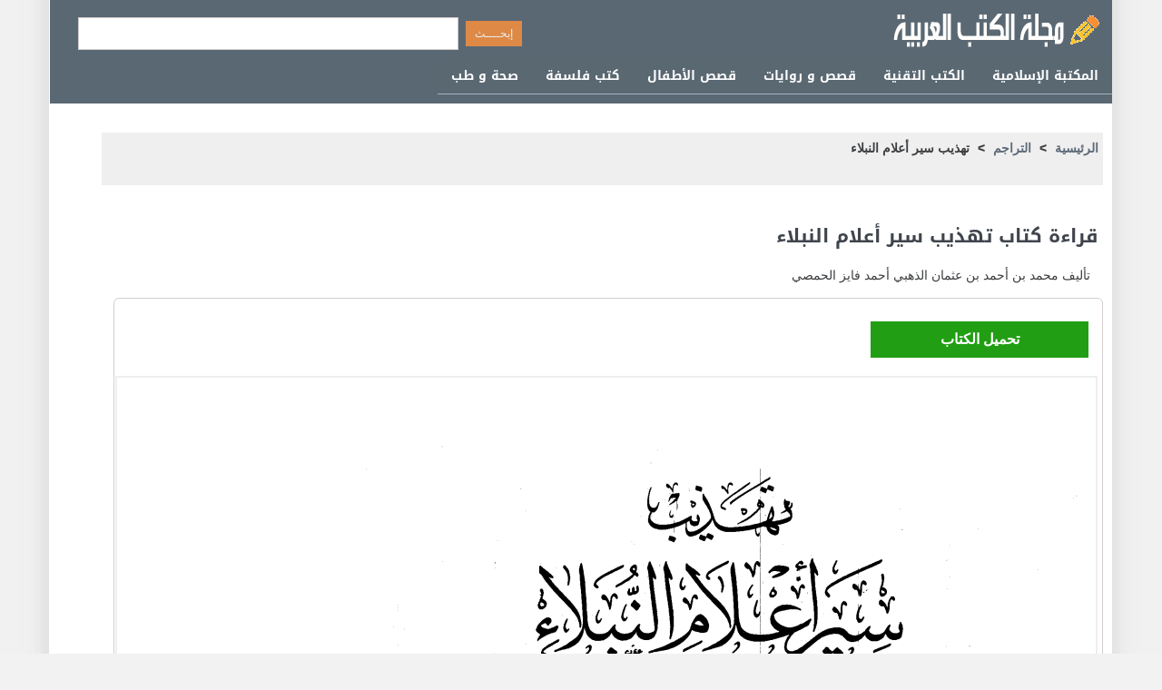

--- FILE ---
content_type: text/html; Charset=utf-8
request_url: https://www.alarabimag.com/read/29465-%D8%AA%D9%87%D8%B0%D9%8A%D8%A8-%D8%B3%D9%8A%D8%B1-%D8%A3%D8%B9%D9%84%D8%A7%D9%85-%D8%A7%D9%84%D9%86%D8%A8%D9%84%D8%A7%D8%A1.html
body_size: 9852
content:

<!DOCTYPE html>
<html lang="ar" dir="rtl"><head>
<meta content="text/html; charset=utf-8" http-equiv="Content-Type" />
<meta name="viewport" content="width=device-width, initial-scale=1.0">
<title>قراءة كتاب  تهذيب سير أعلام النبلاء - محمد بن أحمد بن عثمان الذهبي أحمد فايز الحمصي</title>
<meta content="تحميل وقراءة كتاب تهذيب سير أعلام النبلاء للكاتب محمد بن أحمد بن عثمان الذهبي أحمد فايز الحمصي الكتاب من قسم التراجم - كتب pdf" name="description" />
<meta content="تهذيب ,أعلام ,النبلاء ," name="keywords" />
<meta property="og:title" content=" قراءة كتاب  تهذيب سير أعلام النبلاء - محمد بن أحمد بن عثمان الذهبي أحمد فايز الحمصي" />
<meta property="og:site_name" content="مجلة الكتب العربية -    كتب و روايات" />
<meta property="og:image" content="https://www.alarabimag.com/images/thumbs/29465.jpg" />
  <meta property="og:url" content="https://www.alarabimag.com/books/29465-%D8%AA%D9%87%D8%B0%D9%8A%D8%A8-%D8%B3%D9%8A%D8%B1-%D8%A3%D8%B9%D9%84%D8%A7%D9%85-%D8%A7%D9%84%D9%86%D8%A8%D9%84%D8%A7%D8%A1.html" />
  <meta property="og:description" content="تحميل وقراءة كتاب تهذيب سير أعلام النبلاء للكاتب محمد بن أحمد بن عثمان الذهبي أحمد فايز الحمصي الكتاب من قسم التراجم - كتب pdf" />

<meta property="og:type" content="article" />
<meta property="og:locale" content="ar_AR" />

<link href="https://www.alarabimag.com/books/29465-%D8%AA%D9%87%D8%B0%D9%8A%D8%A8-%D8%B3%D9%8A%D8%B1-%D8%A3%D8%B9%D9%84%D8%A7%D9%85-%D8%A7%D9%84%D9%86%D8%A8%D9%84%D8%A7%D8%A1.html" rel="canonical" />
 


 <!--[if lt IE 9]>
    <script src="/js/html5-oldIE.js"></script>
<![endif]-->
    


<style> 
@font-face{font-family:'Droid Arabic Kufi';font-style:normal;font-weight:700;src:url(//fonts.gstatic.com/ea/droidarabickufi/v6/DroidKufi-Bold.eot?);src:url(//fonts.gstatic.com/ea/droidarabickufi/v6/DroidKufi-Bold.eot?#iefix) format('embedded-opentype'),url(//fonts.gstatic.com/ea/droidarabickufi/v6/DroidKufi-Bold.woff2) format('woff2'),url(//fonts.gstatic.com/ea/droidarabickufi/v6/DroidKufi-Bold.woff) format('woff'),url(//fonts.gstatic.com/ea/droidarabickufi/v6/DroidKufi-Bold.ttf) format('truetype')}body{font-size:14px;line-height:22px;font-family:sans-serif,Tahoma,Arial,Helvetica;background:#f2f2f2 url(/images/body.gif) top center repeat-y;margin:0 auto;color:#3d3f41}div{display:block;overflow:hidden;min-height:18px}.authorbooks{width:100%}.downtools{min-height:95px;line-height:22px;width:70%}.authorbooks ul{padding:5px;font-size:16px;display:block;overflow:hidden;margin:0 0 15px 0;list-style-type:none}.authorbooks li{height:auto;margin:0 10px 5px 0;color:#3c3636}.authorbooks li:before{margin-left:8px;content:"."}.authorbooks li a{height:30px;line-height:30px;font-size:18px;color:#333}.authorbooks li div{font-size:12px;margin-right:10px;border-bottom:1px dotted #d0cece;line-height:30px}.authorbooks .firstr{font-size:16px;color:#2a884b;font-weight:600}.authorbooks .secstr{font-size:14px;font-weight:600;font-weight:600}.authorbooks .rating{direction:ltr;color:#4a4545;text-align:left}.authorbooks .totalr{margin-right:20px;color:#7d7575}.logo,.facebook,.google,.twitter,.bullet,.icon,.dot:before{background:url(/images/icons.png) no-repeat}.icon,.back-to-top{display:inline-block}.icon.download{background-position:-110px -51px;width:28px;height:30px}.icon.google{background-position:-55px -51px;width:20px;height:20px}.icon.facebook{background-position:-55px -72px;width:20px;height:20px}.icon.back-to-top{background-position:0 -51px;width:50px;height:50px}.slide{width:600px;height:340px;float:right;border:1px #cecece solid;position:relative}.share-box{padding-top:5px;padding-bottom:5px;float:none;overflow:hidden;text-align:center;position:absolute;top:10px;left:10px;margin:0!important}.similist{width:100%;padding:10px;box-sizing:border-box}.share-buttons a{padding:13px;margin-left:3px;margin-bottom:3px;float:left;text-decoration:none !important;width:22px;height:18px;color:#fff}.share-buttons a:Hover{opacity:.8}.share-facebook{background:#2d5f9a}.share-google{background:#d73d32}.webshow{width:166px;height:340px;float:left;border:1px #cecece solid;position:relative}.wbox{position:relative;list-style:none;overflow:hidden;width:100%;padding:0;margin:0}.contact div{padding:5px}.contact span{padding:5px}.wbox li{height:60px;overflow:hidden;border-bottom:1px #cecece solid;padding:1px}.wbox div{height:60px;overflow:hidden;padding-top:6px;font-family:Tahoma;font-size:11px;line-height:15px;text-align:justify}.wbox img{padding-left:5px}.subinfo{position:absolute;bottom:5px;left:25px;font-size:12px}.rslides{position:relative;list-style:none;overflow:hidden;width:100%;padding:0;margin:0}.slidelink{color:#fff !important;margin-right:10px}.rslides div{position:absolute;top:230px;left:0;overflow:hidden;width:100%;padding:10px 0 10px 0;border:1px #fff solid;z-index:1;color:#fff;background-attachment:scroll;background-clip:border-box;background-color:rgba(0,0,0,.7);background-image:none;background-origin:padding-box;background-position:0 0;background-repeat:repeat;background-size:auto auto;bottom:5px;width:100%}.b1{display:block;text-align:right;height:28px;line-height:24px;padding-top:3px;font-size:15px;overflow:hidden;direction:rtl;margin-right:10px}.b1 a{color:#456377}.b1 a:before{content:"•"}.paginat{display:block;height:80px;line-height:21px;clear:both;padding-top:3px;font-family:Tahoma,Helvetica,sans-serif;font-size:12px;font-weight:normal;overflow:hidden;width:100%}.paginat a{padding:5px;padding-top:5px;padding-bottom:5px;border:1px solid #ebebeb;margin-right:10px;text-decoration:none;background-color:#f5f5f5;color:#173b53;width:22px;font-weight:normal;margin-top:2px}.paginat a:hover{background-color:#def;border:1px solid #bdf;color:#0072bc}.paginat .activelnk{padding:5px;border:1px solid #d0d6dc;margin-right:10px;text-decoration:none;background-color:#e1e6ea;color:#363a3d;clear:both;overflow:hidden;margin-bottom:9px;height:25px}.paginat div{padding-top:5px;padding-bottom:0;margin-left:10px;clear:both;overflow:hidden;margin-bottom:5px}.paginat .disabled_pagination{padding:7px;padding-top:2px;padding-bottom:2px;border:1px solid #ebebeb;margin-left:10px;text-decoration:none;background-color:#f5f5f5;color:#d7d7d7;cursor:default}.cats ul{padding:5px;background-color:#efefef;font-size:14px;font-weight:bold;display:block;overflow:hidden;margin:0 0 15px 0;list-style-type:none;height:48px;line-height:24px}.cats li{display:inline;margin-left:5px}.rslides li{-webkit-backface-visibility:hidden;position:absolute;display:none;width:100%;left:0;top:0;height:314px;max-height:314px}.rslides li:first-child{position:relative;display:block;float:left}.rslides img{display:block;height:auto;float:none;width:100%;border:0}.centered-btns_nav{z-index:3;position:absolute;-webkit-tap-highlight-color:rgba(0,0,0,0);top:50%;left:0;opacity:.7;text-indent:-9999px;overflow:hidden;text-decoration:none;height:61px;width:38px;background:transparent url("/images/themes.gif") no-repeat left top;margin-top:-45px}.centered-btns_nav:active{opacity:1}.centered-btns_nav.next{left:auto;background-position:right top;right:0}.transparent-btns_nav{z-index:3;position:absolute;-webkit-tap-highlight-color:rgba(0,0,0,0);top:0;left:0;display:block;background:#fff;opacity:0;filter:alpha(opacity=1);width:48%;text-indent:-9999px;overflow:hidden;height:91%}.transparent-btns_nav.next{left:auto;right:0}.large-btns_nav{z-index:3;position:absolute;-webkit-tap-highlight-color:rgba(0,0,0,0);opacity:.6;text-indent:-9999px;overflow:hidden;top:0;bottom:0;left:0;background:#000 url("/images/themes.gif") no-repeat left 50%;width:38px}.large-btns_nav:active{opacity:1}.large-btns_nav.next{left:auto;background-position:right 50%;right:0}.centered-btns_nav:focus,.transparent-btns_nav:focus,.large-btns_nav:focus{outline:none}.centered-btns_tabs,.transparent-btns_tabs,.large-btns_tabs{margin-top:10px;text-align:center}.centered-btns_tabs li,.transparent-btns_tabs li,.large-btns_tabs li{display:inline;float:none;_float:left;*float:left;margin-right:5px}.centered-btns_tabs a,.transparent-btns_tabs a,.large-btns_tabs a{text-indent:-9999px;overflow:hidden;-webkit-border-radius:15px;-moz-border-radius:15px;border-radius:15px;background:#ccc;background:rgba(0,0,0,.2);display:inline-block;_display:block;*display:block;-webkit-box-shadow:inset 0 0 2px 0 rgba(0,0,0,.3);-moz-box-shadow:inset 0 0 2px 0 rgba(0,0,0,.3);box-shadow:inset 0 0 2px 0 rgba(0,0,0,.3);width:9px;height:9px}.centered-btns_here a,.transparent-btns_here a,.large-btns_here a{background:#222;background:rgba(0,0,0,.8)}.listcolumn{width:40%;height:190px;overflow:hidden;margin-bottom:5px;padding:10px;box-sizing:border-box;border:1px solid #eee;border-radius:10px;margin:10px}.listcolumn{float:right}.listcolumn h3{margin:2px 0;font-size:16px}.listcolumn a{display:block;overflow:hidden;padding-right:3px;font-weight:bold;text-align:right;word-wrap:break-word;margin-top:5px}.listcolumn img,.shelf img{width:80px;height:124px;display:block;margin-left:7px;border-radius:5px 5px 0 0;background-color:#49cbd2}.listcolumn span{display:block;overflow:hidden;word-wrap:break-word;text-align:right}#top{margin:20px auto 0 auto;width:1170px;position:relative;margin:0 auto;background-color:#5a6873}#Header{margin:0 auto 0 auto;width:1170px;height:65px;position:relative;background-color:#5a6873}#dside{background:#fff;width:370px;position:relative;text-align:center;float:left;direction:rtl;padding:0;padding-bottom:5px;min-height:400px}#dcontent{background:#fff;width:782px;direction:rtl;float:right;height:auto}.readonline,.readonline .divbox{width:96%!important}.plist{padding:10px;box-sizing:border-box;height:auto;overflow:auto}.reviews{width:98%;margin:10px auto}.fbmenu{margin:5px 10px 5px 10px;width:350px;height:280px;background-color:#fff;text-align:left}.logo{margin-right:5px;margin-top:10px;background-position:0 0;width:250px;height:50px}#body{clear:both;width:1170px;margin:0 auto}#lefth{width:625px;height:64px;padding:0;position:relative;float:left;text-align:center}#righth{width:350px;height:64px;float:right;text-align:right}.vrating{margin:10px;border:1px solid #eee;background-color:#fff;min-width:40px;display:inline-block;padding:5px;font-weight:600;text-align:center;vertical-align:baseline;border-radius:10px;-webkit-transition:color .15s ease-in-out,background-color .15s ease-in-out,border-color .15s ease-in-out,-webkit-box-shadow .15s ease-in-out;transition:color .15s ease-in-out,background-color .15s ease-in-out,border-color .15s ease-in-out,box-shadow .15s ease-in-out,-webkit-box-shadow .15s ease-in-out}.staron{position:absolute;width:100px;bottom:1px;right:1px;border:1px solid #eee;background-color:#fff;height:30px;font-weight:600;text-align:center;vertical-align:baseline;border-radius:5px;-webkit-transition:color .15s ease-in-out,background-color .15s ease-in-out,border-color .15s ease-in-out,-webkit-box-shadow .15s ease-in-out;transition:color .15s ease-in-out,background-color .15s ease-in-out,border-color .15s ease-in-out,box-shadow .15s ease-in-out,-webkit-box-shadow .15s ease-in-out}.staron *{display:inline}.goleft{float:left;padding-left:5px}.goright{float:right;margin-left:5px}#hmenu{display:block;width:1170px;height:45px;padding:0;margin-bottom:4px;min-height:32px;overflow:hidden}#hmenu ul{float:right;margin-top:5px;padding:0;margin:0 0 2px 0;list-style:none;background-color:#5a6872;display:block;overflow:hidden}#hmenu li{float:right}#hmenu li a{display:block;padding:8px 15px;text-decoration:none;color:#fff;border-bottom:1px solid #a1b4c1;font-family:'Droid Arabic Kufi';font-size:14px;font-weight:normal;box-sizing:border-box}#hmenu li a:hover{color:#a9d7ef}.home:hover{background-color:#bf0426 !important}.mainimage{text-align:center;margin:0 auto;padding:10px;display:block;overflow:hidden;float:left;width:304px}.mainimage img{margin:0 auto;max-width:285px;height:auto;border-radius:10px;border:1px solid #ccc}.mainimage img:after{clear:both;content:" "}a img{transition-delay:0s;transition-duration:.5s;transition-property:opacity;transition-timing-function:ease-out}a:hover img{opacity:.8}hr{border:0;height:1px;background:#333;background-image:-webkit-linear-gradient(left,#ccc,#333,#ccc);background-image:-moz-linear-gradient(left,#ccc,#333,#ccc);background-image:-ms-linear-gradient(left,#ccc,#333,#ccc);background-image:-o-linear-gradient(left,#ccc,#333,#ccc);clear:both}.hotbooks{width:760px;margin-bottom:5px;min-height:155px;background-color:#f2f2f2;overflow:auto;border:1px #eaeaea solid;padding-right:5px;padding-left:5px;border-radius:10px;margin:0 auto 20px auto}.hotbooks .smallimg{margin-top:10px;border-radius:10px;padding:5px}.info{margin-right:5px;height:100%;margin-top:10px}.pheader{border-right:3px solid #c79278;padding-right:5px;margin-bottom:5px}.downinfo{width:75%;height:40px;margin:10px;background-color:#fff;display:block;text-align:center;color:#373131;line-height:40px;font-size:16px;font-weight:600;border:1px solid #fff;color:#4b4b5a;background-color:#e4e6eb;border-radius:6px;cursor:pointer}.tools{margin:5px;font-size:14px}TD{font-size:12px;FONT-FAMILY:Tahoma;text-align:right}h1{FONT-SIZE:24px;COLOR:#40454d;line-height:36px;font-family:'Droid Arabic Kufi';color:#de8946}h2{overflow:hidden;text-overflow:ellipsis;font-size:20px;margin-right:10px;min-height:30px;line-height:30px;margin:15px 15px 15px auto}h3{font-weight:600;font-size:18px;margin-right:10px}.Title{font-size:1.5em;color:#40454d;margin:0;padding:4px;font-weight:bold;margin:10px auto}.Header .Title{width:98%;margin:10px auto}.subtitle{margin-right:20px}.col3{float:right;width:330px;margin:1px;overflow:hidden;text-align:right;display:block;position:relative;height:130px;border:1px solid #eee}.Header{text-align:right;padding:4px;display:block;overflow:hidden}.Header div{margin:10px 5px}.rTable{display:table}.rTableRow{display:table-row}.rTableCell,.rTableHead{display:table-cell;padding:5px 10px}.cats{text-align:right;padding:4px 10px 5px;margin-top:6px}.newmenu{width:100%}.headerbar{font-weight:normal;font:13px 'Droid Arabic Kufi';color:#fff;background-image:url([data-uri]);background-color:#2d4262;margin-bottom:2px;margin-top:0;padding:7px 5px 7px 8px;text-align:right;display:block;clear:both;height:30px}.headerbar h3{font:13px 'Droid Arabic Kufi';margin-bottom:2px;margin-top:0;padding:2px 10px 0 0}.newmenu ul{list-style-type:none;margin:0 auto;padding:0;text-align:center;width:99%}.newmenu ul li{padding-bottom:2px;margin:0;direction:rtl;text-align:right}.newmenu ul li a{color:#000;background:#f5f5f5 no-repeat center right 2px;display:block;padding:5px 0;line-height:17px;padding-right:22px;text-decoration:none}#dside .newmenu li a{min-height:30px;line-height:30px;padding-left:20px;border-radius:0 0 15px 0}.newmenu ul li span{font-size:11px;color:#999}.dot:before{background-position:-80px -87px;width:15px;height:15px;display:block;position:absolute;content:" ";top:10px;right:2px}.dot{position:relative}.newmenu ul li a:visited{color:#000}.newmenu ul li a:hover{color:#fff;background:#c16e36;text-decoration:none}.downtown a{color:#000;display:block;padding:5px 0;line-height:17px;padding-right:18px;text-decoration:none}#srchbox{background:#2d4262;padding:4px;text-align:center;margin:0 auto}.download{width:240px;height:40px;margin:10px;background-color:#229e14;display:block;text-align:center;color:#fff;line-height:40px;font-size:16px;font-weight:600}.read{background-color:#3c6596}.read:hover{background-color:#354961}#toptools{background-color:#015ca2;background:#015ca2 url(/images/topt.png) right top;width:1170px;height:40px;text-align:right;margin-bottom:10px;direction:rtl}#social_links{float:left;padding:6px 0 0 6px}#download{padding:10px 0 0 6px}#toptools a{color:#fff;margin:10px 0 10px 0}:link{COLOR:#5e6a79;FONT-STYLE:normal;FONT-VARIANT:normal;TEXT-DECORATION:none}:visited{COLOR:#406592;FONT-STYLE:normal;FONT-FAMILY:Tahoma;FONT-VARIANT:normal;TEXT-DECORATION:none}.txtbox{CLEAR:both;BORDER:#d4cece 1px solid;padding:4px;FONT-size:14px;COLOR:#6d3f1f;margin:4px}.divbox{clear:both;border:#d4cece 1px solid;font-size:14px;COLOR:#6d3f1f;margin:10px;padding:5px;border-radius:6px}.read-pdf{margin:10px auto}.email{width:230px}input{border:1px solid #999;CLEAR:both;FONT-WEIGHT:normal;FONT-FAMILY:Tahoma;FONT-SIZE:12px;COLOR:#000;FONT-STYLE:normal;FONT-VARIANT:normal;height:20px}.p1{text-align:center;padding:10px}#newsDesc{-webkit-box-sizing:border-box;box-sizing:border-box;position:relative;border:thin #e8e7e7 solid;background-color:#f8f8f8;text-align:right;line-height:26px;margin:5px auto;padding:15px;display:block;overflow:hidden;min-height:370px;font-size:15px;word-break:break-word}.about{font-size:20px;border-bottom:2px solid #386c89}SELECT{FONT-SIZE:11pt;COLOR:#000;FONT-FAMILY:Tahoma}TEXTAREA{FONT-SIZE:8pt;COLOR:#000;FONT-FAMILY:Tahoma}.SearchButton{background:#f9f9f9;background:-moz-linear-gradient(top,#f9f9f9 0,#f1f1f1 50%,#e2e2e2 51%,#bbb 100%);background:-webkit-gradient(linear,left top,left bottom,color-stop(0%,#f9f9f9),color-stop(50%,#f1f1f1),color-stop(51%,#e2e2e2),color-stop(100%,#bbb));filter:progid:DXImageTransform.Microsoft.gradient(startColorstr='#F9F9F9',endColorstr='#BBB',GradientType=0);-ms-filter:"progid:DXImageTransform.Microsoft.Gradient(GradientType=0,StartColorStr=#F9F9F9,EndColorStr=#BBB)";background:-o-linear-gradient(top,#f9f9f9 0,#f1f1f1 50%,#e2e2e2 51%,#bbb 100%);border-color:#474a51;border-radius:0 3px 3px 0 !important;-moz-border-radius:0 3px 3px 0 !important;-khtml-border-radius:0 3px 3px 0 !important;-webkit-border-radius:0 3px 3px 0 !important;border-left:1px solid #a5a6a7 !important;border-style:solid;border-width:1px;cursor:pointer;*float:left;margin-top:5px;padding:0;height:26px;width:80px}.button{padding:1px 10px 5px;display:inline;background:#777 repeat-x bottom;border:none;color:#000;cursor:pointer;height:30px;margin:0}.button:hover{background-position:0 -48px;color:#fff}.button:active{background-position:0 top;position:relative;top:1px}.smallimg{float:right;width:80px;height:124px;border:thin #ccc solid;margin-left:15px}.newsimg{width:150px;height:216px;max-height:467px;margin:15px 5px 5px 10px;position:relative;border-radius:10px}.related a{color:#000}.related h3{padding:0}.related{border-bottom:thin #ccc solid;padding:15px;margin-top:10px}.related:after{clear:both}#prefooter{width:1170px;overflow:auto;padding-bottom:10px;text-align:center;padding-top:5px;margin:10px 0 0 0;clear:both}#footer{background:none repeat scroll 0 0 #01344c;color:#fff;overflow:auto;padding-bottom:10px;direction:rtl;text-align:center;padding-top:5px;margin:10px 0 0 0;clear:both;font-size:14px}#footer ul li{display:inline;list-style-type:none;margin-right:5px}#footer a{text-decoration:none;color:#fff;padding:5px;border-radius:5px}.srch{padding:15px 20px;margin:0 auto;width:500px;float:left;text-align:right}.srch input{height:26px;line-height:30px}.nsl{padding:10px;margin:10px auto 20px auto;width:320px;float:none;text-align:right;border:1px #dedddd solid}.nsl input{height:20px;line-height:20px}.button.orange{background-color:#de8946;height:28px;line-height:26px;color:#eee}listbox{margin:0;padding:0 0 10px 0}.listbox ul{background-color:#f1f3f8;border:thin #ccc solid;list-style:none outside none;margin:0;padding:2px 20px}.listbox ul li{padding:1px 4px 2px 0;margin:0;direction:rtl;text-align:right}.listbox ul li a{color:#000;display:block;padding:2px 0;line-height:24px;text-decoration:none}.listbox ul li a:hover{color:#f90;text-decoration:none}.userRating{direction:ltr;padding-right:12px}.ui-rater>span{vertical-align:top}.ui-rater-rating{margin-left:5px;direction:rtl}.ui-rater-starsOff,.ui-rater-starsOn{display:inline-block;height:18px;background:url(/images/stars.png) repeat-x 0 0}.ui-rater-starsOn{display:block;max-width:90px;top:0;background-position:0 -36px}#player{width:640px}#popvideo_wrapper{width:640px !important;height:360px !important}@media(max-width:1189px){body{width:100%;max-width:1190px}#dcontent{width:66%}#download,.hotbooks{width:98%;float:none}#dside{width:33%;text-align:right}#top{width:100%}#Header{width:100%;height:auto;text-align:center}#toptools,#prefooter,#body{width:100%}#hmenu{margin:0 15px 5px auto;text-align:center;width:99%;max-width:730px}}@media(max-width:979px){body{width:99%;max-width:730px;line-height:1.429}#dcontent{width:98%;float:none}#download{width:98%;float:none}#dside{width:90%;text-align:right;direction:rtl;padding:0;margin:0 auto 20px auto;padding-bottom:5px;float:none;margin:0 auto;text-align:center}#dcontent{width:96%;float:none;margin:5px auto}#top{width:100%;margin:0 auto;text-align:center}#Header{width:100%;height:auto;text-align:center;min-height:120px}#lefth{width:99%;float:none;min-height:60px;height:60px}#righth{width:99%;height:auto;margin:0 auto;padding:0;margin-top:5px}#toptools,#prefooter,#body{width:100%}.srch{padding:15px 10px;margin:0 auto;width:99%;float:none;text-align:center}#hmenu{margin:0 15px 5px auto;text-align:center;width:99%;max-width:730px}.listcolumn{margin:10px auto}}@media(max-width:719px){body{border-right:thin #a9a9a9 solid;border-left:thin #a9a9a9 solid}.newsimg{display:block;padding:5px;margin:10px auto 10px auto;width:75px;float:right;height:auto;min-height:108px}.listcolumn{width:100%;float:none}.share-box{top:100px}h2{font-size:18px;min-height:40px;overflow:visible;text-overflow:ellipsis;margin-right:10px;white-space:break-spaces;line-height:22px}.downinfo{width:94%}.downtools{min-height:45px;line-height:22px}.subinfo{position:static}#homeli{width:98% !important}#qsrch{width:60%}#hmenu{margin:5px auto;text-align:center;width:99%;max-width:730px;height:auto;margin-bottom:10px}#hmenu ul{padding:2px;margin:0 auto 4px auto;list-style:none;float:none;display:block}#hmenu li{float:left;width:48%;border:1px solid #5e6c75;padding:2px}.txtbox{max-width:220px}.divbox{max-width:280px;margin:10px auto}.readonline .divbox{max-width:320px!important}.mainimage img{margin:0;width:100% !important;max-width:700px}}@media(max-width:360px){body{border-right:thin #a9a9a9 solid;border-left:thin #a9a9a9 solid}#hmenu li{float:left;width:45.5%;border:1px solid #535e67;padding:0}.fbmenu{margin:0;width:100% !important}.readonline .divbox{max-width:320px!important}.mainimage{float:none;width:100%}.mainimage img{margin:0;width:100% !important;max-width:185px}#player{width:100%}#popvideo_wrapper{width:100% !important;height:100% !important}.col3{float:none;width:318px}}@media(max-width:410px){#hmenu li{float:left;width:48%;padding:2px}#homeli{display:none}#hmenu li a{border:none;padding:8px 5px}.mainimage img{margin:0 auto;padding:10px;width:185px;max-width:185px}.mainimage{clear:both;float:none;padding:10px 0}.cats{padding:4px 0 5px 0}#newsDesc{width:100%;padding:0 12px;border:none}.share-box{clear:both;margin:0 auto}}@media(max-width:310px){#hmenu li{width:98%}.mainimage img{margin:0;width:100% !important;max-width:300px}}.responsive-softs{width:728px;height:90px}@media(max-width:740px){.responsive-softs{width:468px;height:60px}}@media(max-width:640px){.mainimage{float:none;width:100%}.mainimage img{margin:10px auto;padding:10px;max-width:240px}}@media(max-width:447px){.responsive-softs{width:320px;height:50px}}
</style>
    

 <link rel="manifest" href="/manifest.json" />
  

</head>	
<body>  
<div id="top"> 
	<div id="Header">
			
				<div id="righth">
					 <a href="/" title="مجلة الكتب العربية" class="icon logo"></a> 
				 
				</div> 

<div id="lefth">	<div  class="srch"> 
  <form action="/search/">
     <input type="submit" value="إبحــــث" class="button orange"  />   <input name="q" class="txtbox" size="50"   value="" id="qsrch"/>  
        
       </form>
  
</div>
 
 
 
			</div>

			</div>
	<nav id="hmenu">
		<ul > 
            <li> 
				<a href="/193/كتب-إسلامية/">
				    المكتبة الإسلامية</a> </li>	       
        <li> 
				<a href="/192/كمبيوتر-وانترنت/">
				  الكتب التقنية  </a> </li>			 
			<li> 	<a href="/213/روايات-عربية/">
				 قصص و روايات</a>  </li>	 
	<li> 	<a href="/212/قصص-أطفال/">
				قصص الأطفال  </a>  </li>
						<li> 
				<a href="/190/%D9%81%D9%84%D8%B3%D9%81%D8%A9-%D9%88%D9%85%D9%86%D8%B7%D9%82/">   كتب فلسفة 
				</a> </li> 
                <li> 
				<a href="/208/كتب-طب/">   صحة و طب      
				</a></li> 
	  </ul>
 </nav>
	</div> 
<div id="body">
 <div id="dcontent" class="readonline"><br />
    	 <div class="cats">
  <ul  itemscope itemtype="http://schema.org/BreadcrumbList">
  <li itemprop="itemListElement" itemscope itemtype="http://schema.org/ListItem"><a itemprop="item"  href="/"><span itemprop="name">الرئيسية</span></a>

                <meta itemprop="position" content="1" />
          </li>     <li>&gt;</li>

			
				 
				  <li itemprop="itemListElement" itemscope itemtype="http://schema.org/ListItem"> <a  itemprop="item" href="/307/%D8%A7%D9%84%D8%AA%D8%B1%D8%A7%D8%AC%D9%85/">  <span itemprop="name">التراجم </span></a>  <meta itemprop="position" content="2" /> </li>  
      
     <li>&gt;</li>
       <li>     تهذيب سير أعلام النبلاء        </li>
       </ul>

</div>
            
 <div>
 <div class="Header"> 
<h1 class="Title">قراءة كتاب تهذيب سير أعلام النبلاء</h1>
     
     <span class="subtitle">تأليف محمد بن أحمد بن عثمان الذهبي أحمد فايز الحمصي</span>
     
 </div>
 	
 <div> 

 

<div class="divbox">
<div id="download"><a href="/books/29465-%D8%AA%D9%87%D8%B0%D9%8A%D8%A8-%D8%B3%D9%8A%D8%B1-%D8%A3%D8%B9%D9%84%D8%A7%D9%85-%D8%A7%D9%84%D9%86%D8%A8%D9%84%D8%A7%D8%A1.html" title="تحميل كتاب  تهذيب سير أعلام النبلاء" onClick="ga('send','event',{eventCategory:'Books',eventAction:'Download-after-read',eventLabel:'تهذيب سير أعلام النبلاء'})"><span class="download">تحميل الكتاب</span></a></div>             


<figure class="read-pdf">
<iframe src="https://docs.google.com/viewer?embedded=true&hl=ar&t=52&url=https://www.alarabimag.com/books/29465.pdf" style="width:100%; height:600px;border:2px solid #eee;" id="pdfv"></iframe>
</figure>
</div>


<script>
function reloadIFrame() {
  clearInterval(timerId);
var xframe = document.getElementById("pdfv");
  try{
    if(xframe.contentDocument.URL == "about:blank"){
      xframe.contentWindow.location.reload(true);
  }}catch{}
}
var timerId = setInterval("reloadIFrame();", 4000);
</script>
                 
</div> 
  
<div class="similist" >
  <h3>إقرأ أيضاً من هذه الكتب</h3>   
  <ul class="plist" >
         <li class="listcolumn" style="position:relative">

     <div class="goleft" >
  <a href="/books/34349-%D8%A7%D9%84%D8%B4%D9%8A%D8%AE-%D8%B9%D8%A8%D8%AF-%D8%A7%D9%84%D9%84%D9%87-%D8%B9%D8%A8%D8%AF-%D8%A7%D9%84%D8%BA%D9%86%D9%8A.html"><img class="smallimg" alt=" الشيخ عبد الله عبد الغني خياط الخطيب في المسجد الحرام" src="/images/thumbs/small/34349.webp"></a>
        </div>
<div>

 <a href="/books/34349-%D8%A7%D9%84%D8%B4%D9%8A%D8%AE-%D8%B9%D8%A8%D8%AF-%D8%A7%D9%84%D9%84%D9%87-%D8%B9%D8%A8%D8%AF-%D8%A7%D9%84%D8%BA%D9%86%D9%8A.html"><h3>الشيخ عبد الله عبد الغني خياط</h3></a>
        
       <div class="">
    
    <div class=""> 
   <span>محمد علي حسن الجفري</span>
    </div>
    
 <div class="tools">
    <span class="">عدد الصفحات:  158 </span>
     </div>
     
</div>
     <div class="staron">
        <div class="starsvg">  4.00 
<svg height="22px" width="22px" version="1.1" xmlns="http://www.w3.org/2000/svg" xmlns:xlink="http://www.w3.org/1999/xlink" 
	 viewBox="0 0 53.867 53.867" xml:space="preserve">
<polygon style="fill:#EFCE4A;" points="26.934,1.318 35.256,18.182 53.867,20.887 40.4,34.013 43.579,52.549 26.934,43.798 
	10.288,52.549 13.467,34.013 0,20.887 18.611,18.182 "/>
</svg>

 </div>
    </div>

 </div>
                                                                                                                       
</li>
    <li class="listcolumn" style="position:relative">

     <div class="goleft" >
  <a href="/books/32488-%D8%A7%D9%84%D9%84%D9%88%D8%A7%D8%A1-%D8%A7%D9%84%D8%B1%D9%83%D9%86-%D9%85%D8%AD%D9%85%D9%88%D8%AF-%D8%B4%D9%8A%D8%AA-%D8%AE%D8%B7%D8%A7%D8%A8.html"><img class="smallimg" alt=" اللواء الركن محمود شيت خطاب المجاهد الذي يحمل سيفه في كتبه" src="/images/thumbs/small/32488.webp"></a>
        </div>
<div>

 <a href="/books/32488-%D8%A7%D9%84%D9%84%D9%88%D8%A7%D8%A1-%D8%A7%D9%84%D8%B1%D9%83%D9%86-%D9%85%D8%AD%D9%85%D9%88%D8%AF-%D8%B4%D9%8A%D8%AA-%D8%AE%D8%B7%D8%A7%D8%A8.html"><h3>اللواء الركن محمود شيت خطاب المجاهد</h3></a>
        
       <div class="">
    
    <div class=""> 
   <span>عبد الله محمود</span>
    </div>
    
 <div class="tools">
    <span class="">عدد الصفحات:  167 </span>
     </div>
     
</div>
     <div class="staron">
        <div class="starsvg">  4.00 
<svg height="22px" width="22px" version="1.1" xmlns="http://www.w3.org/2000/svg" xmlns:xlink="http://www.w3.org/1999/xlink" 
	 viewBox="0 0 53.867 53.867" xml:space="preserve">
<polygon style="fill:#EFCE4A;" points="26.934,1.318 35.256,18.182 53.867,20.887 40.4,34.013 43.579,52.549 26.934,43.798 
	10.288,52.549 13.467,34.013 0,20.887 18.611,18.182 "/>
</svg>

 </div>
    </div>

 </div>
                                                                                                                       
</li>
    <li class="listcolumn" style="position:relative">

     <div class="goleft" >
  <a href="/books/32501-%D9%85%D8%B9%D8%AC%D9%85-%D8%A7%D9%84%D8%B9%D9%84%D9%85%D8%A7%D8%A1-%D9%88%D8%A7%D9%84%D8%B4%D8%B9%D8%B1%D8%A7%D8%A1-%D8%A7%D9%84%D8%B5%D9%82%D9%84%D9%8A%D9%8A%D9%86.html"><img class="smallimg" alt=" معجم العلماء والشعراء الصقليين" src="/images/thumbs/small/32501.webp"></a>
        </div>
<div>

 <a href="/books/32501-%D9%85%D8%B9%D8%AC%D9%85-%D8%A7%D9%84%D8%B9%D9%84%D9%85%D8%A7%D8%A1-%D9%88%D8%A7%D9%84%D8%B4%D8%B9%D8%B1%D8%A7%D8%A1-%D8%A7%D9%84%D8%B5%D9%82%D9%84%D9%8A%D9%8A%D9%86.html"><h3>معجم العلماء والشعراء الصقليين</h3></a>
        
       <div class="">
    
    <div class=""> 
   <span>إحسان عباس</span>
    </div>
    
 <div class="tools">
    <span class="">عدد الصفحات:  288 </span>
     </div>
     
</div>
     <div class="staron">
        <div class="starsvg">  4.00 
<svg height="22px" width="22px" version="1.1" xmlns="http://www.w3.org/2000/svg" xmlns:xlink="http://www.w3.org/1999/xlink" 
	 viewBox="0 0 53.867 53.867" xml:space="preserve">
<polygon style="fill:#EFCE4A;" points="26.934,1.318 35.256,18.182 53.867,20.887 40.4,34.013 43.579,52.549 26.934,43.798 
	10.288,52.549 13.467,34.013 0,20.887 18.611,18.182 "/>
</svg>

 </div>
    </div>

 </div>
                                                                                                                       
</li>
    <li class="listcolumn" style="position:relative">

     <div class="goleft" >
  <a href="/books/32656-%D8%AC%D9%87%D9%88%D8%AF-%D8%A3%D9%86%D9%88%D8%B1-%D8%A7%D9%84%D8%AC%D9%86%D8%AF%D9%8A-%D9%81%D9%8A-%D8%A7%D9%84%D8%AF%D9%81%D8%A7%D8%B9.html"><img class="smallimg" alt=" جهود أنور الجندي في الدفاع عن الإسلام عرض ونقد" src="/images/thumbs/small/32656.webp"></a>
        </div>
<div>

 <a href="/books/32656-%D8%AC%D9%87%D9%88%D8%AF-%D8%A3%D9%86%D9%88%D8%B1-%D8%A7%D9%84%D8%AC%D9%86%D8%AF%D9%8A-%D9%81%D9%8A-%D8%A7%D9%84%D8%AF%D9%81%D8%A7%D8%B9.html"><h3>جهود أنور الجندي في الدفاع عن</h3></a>
        
       <div class="">
    
    <div class=""> 
   <span>حسن بن أحمد بن يحي المسعودي</span>
    </div>
    
 <div class="tools">
    <span class="">عدد الصفحات:  519 </span>
     </div>
     
</div>
     <div class="staron">
        <div class="starsvg">  4.00 
<svg height="22px" width="22px" version="1.1" xmlns="http://www.w3.org/2000/svg" xmlns:xlink="http://www.w3.org/1999/xlink" 
	 viewBox="0 0 53.867 53.867" xml:space="preserve">
<polygon style="fill:#EFCE4A;" points="26.934,1.318 35.256,18.182 53.867,20.887 40.4,34.013 43.579,52.549 26.934,43.798 
	10.288,52.549 13.467,34.013 0,20.887 18.611,18.182 "/>
</svg>

 </div>
    </div>

 </div>
                                                                                                                       
</li>
    <li class="listcolumn" style="position:relative">

     <div class="goleft" >
  <a href="/books/32777-%D9%85%D8%AD%D9%85%D8%AF-%D8%B1%D8%B4%D9%8A%D8%AF-%D8%B1%D8%B6%D8%A7-%D8%B7%D9%88%D8%AF-%D9%88%D8%A5%D8%B5%D9%84%D8%A7%D8%AD.html"><img class="smallimg" alt=" محمد رشيد رضا طود وإصلاح دعوة وداعية" src="/images/thumbs/small/32777.webp"></a>
        </div>
<div>

 <a href="/books/32777-%D9%85%D8%AD%D9%85%D8%AF-%D8%B1%D8%B4%D9%8A%D8%AF-%D8%B1%D8%B6%D8%A7-%D8%B7%D9%88%D8%AF-%D9%88%D8%A5%D8%B5%D9%84%D8%A7%D8%AD.html"><h3>محمد رشيد رضا طود وإصلاح دعوة</h3></a>
        
       <div class="">
    
    <div class=""> 
   <span>خالد بن فوزي بن عبد الحميد آل حمزة</span>
    </div>
    
 <div class="tools">
    <span class="">عدد الصفحات:  451 </span>
     </div>
     
</div>
     <div class="staron">
        <div class="starsvg">  4.00 
<svg height="22px" width="22px" version="1.1" xmlns="http://www.w3.org/2000/svg" xmlns:xlink="http://www.w3.org/1999/xlink" 
	 viewBox="0 0 53.867 53.867" xml:space="preserve">
<polygon style="fill:#EFCE4A;" points="26.934,1.318 35.256,18.182 53.867,20.887 40.4,34.013 43.579,52.549 26.934,43.798 
	10.288,52.549 13.467,34.013 0,20.887 18.611,18.182 "/>
</svg>

 </div>
    </div>

 </div>
                                                                                                                       
</li>
    <li class="listcolumn" style="position:relative">

     <div class="goleft" >
  <a href="/books/32842-%D8%AC%D9%85%D8%A7%D9%84-%D8%A7%D9%84%D8%AF%D9%8A%D9%86-%D8%A7%D9%84%D9%82%D8%A7%D8%B3%D9%85%D9%8A-%D8%A3%D8%AD%D8%AF-%D8%B9%D9%84%D9%85%D8%A7%D8%A1.html"><img class="smallimg" alt=" جمال الدين القاسمي أحد علماء الإصلاح الحديث في الشام" src="/images/thumbs/small/32842.webp"></a>
        </div>
<div>

 <a href="/books/32842-%D8%AC%D9%85%D8%A7%D9%84-%D8%A7%D9%84%D8%AF%D9%8A%D9%86-%D8%A7%D9%84%D9%82%D8%A7%D8%B3%D9%85%D9%8A-%D8%A3%D8%AD%D8%AF-%D8%B9%D9%84%D9%85%D8%A7%D8%A1.html"><h3>جمال الدين القاسمي أحد علماء الإصلاح</h3></a>
        
       <div class="">
    
    <div class=""> 
   <span>نزار أباظة</span>
    </div>
    
 <div class="tools">
    <span class="">عدد الصفحات:  364 </span>
     </div>
     
</div>
     <div class="staron">
        <div class="starsvg">  4.00 
<svg height="22px" width="22px" version="1.1" xmlns="http://www.w3.org/2000/svg" xmlns:xlink="http://www.w3.org/1999/xlink" 
	 viewBox="0 0 53.867 53.867" xml:space="preserve">
<polygon style="fill:#EFCE4A;" points="26.934,1.318 35.256,18.182 53.867,20.887 40.4,34.013 43.579,52.549 26.934,43.798 
	10.288,52.549 13.467,34.013 0,20.887 18.611,18.182 "/>
</svg>

 </div>
    </div>

 </div>
                                                                                                                       
</li>
    <li class="listcolumn" style="position:relative">

     <div class="goleft" >
  <a href="/books/32978-%D8%A3%D9%86%D9%88%D8%B1-%D8%A7%D9%84%D8%AC%D9%86%D8%AF%D9%8A-%D9%88%D9%85%D9%88%D9%82%D9%81%D9%87-%D9%85%D9%86-%D8%A7%D9%84%D9%81%D9%83%D8%B1.html"><img class="smallimg" alt=" أنور الجندي وموقفه من الفكر الغربي الوافد" src="/images/thumbs/small/32978.webp"></a>
        </div>
<div>

 <a href="/books/32978-%D8%A3%D9%86%D9%88%D8%B1-%D8%A7%D9%84%D8%AC%D9%86%D8%AF%D9%8A-%D9%88%D9%85%D9%88%D9%82%D9%81%D9%87-%D9%85%D9%86-%D8%A7%D9%84%D9%81%D9%83%D8%B1.html"><h3>أنور الجندي وموقفه من الفكر الغربي</h3></a>
        
       <div class="">
    
    <div class=""> 
   <span>فضل يونس خليل سعيفان</span>
    </div>
    
 <div class="tools">
    <span class="">عدد الصفحات:  308 </span>
     </div>
     
</div>
     <div class="staron">
        <div class="starsvg">  4.00 
<svg height="22px" width="22px" version="1.1" xmlns="http://www.w3.org/2000/svg" xmlns:xlink="http://www.w3.org/1999/xlink" 
	 viewBox="0 0 53.867 53.867" xml:space="preserve">
<polygon style="fill:#EFCE4A;" points="26.934,1.318 35.256,18.182 53.867,20.887 40.4,34.013 43.579,52.549 26.934,43.798 
	10.288,52.549 13.467,34.013 0,20.887 18.611,18.182 "/>
</svg>

 </div>
    </div>

 </div>
                                                                                                                       
</li>
    <li class="listcolumn" style="position:relative">

     <div class="goleft" >
  <a href="/books/33186-%D8%AA%D8%B3%D9%87%D9%8A%D9%84-%D8%A7%D9%84%D8%B3%D8%A7%D8%A8%D9%84%D8%A9-%D9%84%D9%85%D8%B1%D9%8A%D8%AF-%D9%85%D8%B9%D8%B1%D9%81%D8%A9.html"><img class="smallimg" alt=" تسهيل السابلة لمريد معرفة الحنابلة ويليه فائت التسهيل" src="/images/thumbs/small/33186.webp"></a>
        </div>
<div>

 <a href="/books/33186-%D8%AA%D8%B3%D9%87%D9%8A%D9%84-%D8%A7%D9%84%D8%B3%D8%A7%D8%A8%D9%84%D8%A9-%D9%84%D9%85%D8%B1%D9%8A%D8%AF-%D9%85%D8%B9%D8%B1%D9%81%D8%A9.html"><h3>تسهيل السابلة لمريد معرفة الحنابلة</h3></a>
        
       <div class="">
    
    <div class=""> 
   <span>صالح بن عبد العزيز علي آل عثيمين بكر أبو زيد</span>
    </div>
    
 <div class="tools">
    <span class="">عدد الصفحات:  2094 </span>
     </div>
     
</div>
     <div class="staron">
        <div class="starsvg">  4.50 
<svg height="22px" width="22px" version="1.1" xmlns="http://www.w3.org/2000/svg" xmlns:xlink="http://www.w3.org/1999/xlink" 
	 viewBox="0 0 53.867 53.867" xml:space="preserve">
<polygon style="fill:#EFCE4A;" points="26.934,1.318 35.256,18.182 53.867,20.887 40.4,34.013 43.579,52.549 26.934,43.798 
	10.288,52.549 13.467,34.013 0,20.887 18.611,18.182 "/>
</svg>

 </div>
    </div>

 </div>
                                                                                                                       
</li>
      
</ul>
</div>
   
 </div>
<hr />
<p class="downtown" ><a href="#top"><span class="icon back-to-top"></span></a></p>
 </div> 
 
 <hr>

<div id="footer">
<ul>
<li><a href="/feedback/">اتصل بنا</a></li>
<li><a href="/about/">عن الموقع</a></li>
<li><a href="/policy/">سياسة الإستخدام و الخصوصية</a></li>
</ul>		
</div>

<script async defer crossorigin="anonymous" src="https://connect.facebook.net/ar_AR/sdk.js#xfbml=1&version=v6.0&appId=824222964691286"></script>
<script async  src="/js/mag.min.js"></script>

<script>(function(s){s.dataset.zone='9916231',s.src='https://al5sm.com/tag.min.js'})([document.documentElement, document.body].filter(Boolean).pop().appendChild(document.createElement('script')))</script>

   
</div>

<script async type="text/javascript" src="/js/g.asp?id=29465&cb=1/17/20261:24:52PM"></script>
<script defer src="https://static.cloudflareinsights.com/beacon.min.js/vcd15cbe7772f49c399c6a5babf22c1241717689176015" integrity="sha512-ZpsOmlRQV6y907TI0dKBHq9Md29nnaEIPlkf84rnaERnq6zvWvPUqr2ft8M1aS28oN72PdrCzSjY4U6VaAw1EQ==" data-cf-beacon='{"version":"2024.11.0","token":"81fb00266bc249ea8be37a7ceaff5bd9","r":1,"server_timing":{"name":{"cfCacheStatus":true,"cfEdge":true,"cfExtPri":true,"cfL4":true,"cfOrigin":true,"cfSpeedBrain":true},"location_startswith":null}}' crossorigin="anonymous"></script>
</body>
</html>

--- FILE ---
content_type: text/html; charset=utf-8
request_url: https://docs.google.com/viewer?embedded=true&hl=ar&t=52&url=https://www.alarabimag.com/books/29465.pdf
body_size: 2226
content:
<!DOCTYPE html><html lang="ar" dir="rtl"><head><title>29465.pdf</title><link rel="stylesheet" type="text/css" href="//www.gstatic.com/_/apps-viewer/_/ss/k=apps-viewer.standalone.gIP7Uog94Oo.R.W.O/am=AAQD/d=0/rs=AC2dHMKKxPylmbVVCtQQzdr_HGVVZzWi5w" nonce="Nly4ZCboxUNrQIOhbKCfZw"/></head><body><div class="ndfHFb-c4YZDc ndfHFb-c4YZDc-AHmuwe-Hr88gd-OWB6Me dif24c vhoiae LgGVmb bvmRsc ndfHFb-c4YZDc-TSZdd ndfHFb-c4YZDc-TJEFFc ndfHFb-c4YZDc-vyDMJf-aZ2wEe ndfHFb-c4YZDc-i5oIFb ndfHFb-c4YZDc-uoC0bf ndfHFb-c4YZDc-e1YmVc" aria-label="Showing viewer."><div class="ndfHFb-c4YZDc-zTETae"></div><div class="ndfHFb-c4YZDc-JNEHMb"></div><div class="ndfHFb-c4YZDc-K9a4Re"><div class="ndfHFb-c4YZDc-E7ORLb-LgbsSe ndfHFb-c4YZDc-LgbsSe-OWB6Me" aria-label="Previous"><div class="ndfHFb-c4YZDc-DH6Rkf-AHe6Kc"><div class="ndfHFb-c4YZDc-Bz112c ndfHFb-c4YZDc-DH6Rkf-Bz112c"></div></div></div><div class="ndfHFb-c4YZDc-tJiF1e-LgbsSe ndfHFb-c4YZDc-LgbsSe-OWB6Me" aria-label="Next"><div class="ndfHFb-c4YZDc-DH6Rkf-AHe6Kc"><div class="ndfHFb-c4YZDc-Bz112c ndfHFb-c4YZDc-DH6Rkf-Bz112c"></div></div></div><div class="ndfHFb-c4YZDc-q77wGc"></div><div class="ndfHFb-c4YZDc-K9a4Re-nKQ6qf ndfHFb-c4YZDc-TvD9Pc-qnnXGd" role="main"><div class="ndfHFb-c4YZDc-EglORb-ge6pde ndfHFb-c4YZDc-K9a4Re-ge6pde-Ne3sFf" role="status" tabindex="-1" aria-label="Loading"><div class="ndfHFb-c4YZDc-EglORb-ge6pde-RJLb9c ndfHFb-c4YZDc-AHmuwe-wcotoc-zTETae"><div class="ndfHFb-aZ2wEe" dir="ltr"><div class="ndfHFb-vyDMJf-aZ2wEe auswjd"><div class="aZ2wEe-pbTTYe aZ2wEe-v3pZbf"><div class="aZ2wEe-LkdAo-e9ayKc aZ2wEe-LK5yu"><div class="aZ2wEe-LkdAo aZ2wEe-hj4D6d"></div></div><div class="aZ2wEe-pehrl-TpMipd"><div class="aZ2wEe-LkdAo aZ2wEe-hj4D6d"></div></div><div class="aZ2wEe-LkdAo-e9ayKc aZ2wEe-qwU8Me"><div class="aZ2wEe-LkdAo aZ2wEe-hj4D6d"></div></div></div><div class="aZ2wEe-pbTTYe aZ2wEe-oq6NAc"><div class="aZ2wEe-LkdAo-e9ayKc aZ2wEe-LK5yu"><div class="aZ2wEe-LkdAo aZ2wEe-hj4D6d"></div></div><div class="aZ2wEe-pehrl-TpMipd"><div class="aZ2wEe-LkdAo aZ2wEe-hj4D6d"></div></div><div class="aZ2wEe-LkdAo-e9ayKc aZ2wEe-qwU8Me"><div class="aZ2wEe-LkdAo aZ2wEe-hj4D6d"></div></div></div><div class="aZ2wEe-pbTTYe aZ2wEe-gS7Ybc"><div class="aZ2wEe-LkdAo-e9ayKc aZ2wEe-LK5yu"><div class="aZ2wEe-LkdAo aZ2wEe-hj4D6d"></div></div><div class="aZ2wEe-pehrl-TpMipd"><div class="aZ2wEe-LkdAo aZ2wEe-hj4D6d"></div></div><div class="aZ2wEe-LkdAo-e9ayKc aZ2wEe-qwU8Me"><div class="aZ2wEe-LkdAo aZ2wEe-hj4D6d"></div></div></div><div class="aZ2wEe-pbTTYe aZ2wEe-nllRtd"><div class="aZ2wEe-LkdAo-e9ayKc aZ2wEe-LK5yu"><div class="aZ2wEe-LkdAo aZ2wEe-hj4D6d"></div></div><div class="aZ2wEe-pehrl-TpMipd"><div class="aZ2wEe-LkdAo aZ2wEe-hj4D6d"></div></div><div class="aZ2wEe-LkdAo-e9ayKc aZ2wEe-qwU8Me"><div class="aZ2wEe-LkdAo aZ2wEe-hj4D6d"></div></div></div></div></div></div><span class="ndfHFb-c4YZDc-EglORb-ge6pde-fmcmS ndfHFb-c4YZDc-AHmuwe-wcotoc-zTETae" aria-hidden="true">Loading&hellip;</span></div><div class="ndfHFb-c4YZDc-ujibv-nUpftc"><img class="ndfHFb-c4YZDc-ujibv-JUCs7e" src="/viewerng/thumb?ds=[base64]&amp;ck=lantern&amp;dsmi=unknown&amp;authuser&amp;w=800&amp;webp=true&amp;p=proj"/></div></div></div></div><script nonce="n7eotEmDNyGo9x6sr1vMYw">/*

 Copyright The Closure Library Authors.
 SPDX-License-Identifier: Apache-2.0
*/
function c(a,e,f){a._preloadFailed||a.complete&&a.naturalWidth===void 0?f():a.complete&&a.naturalWidth?e():(a.addEventListener("load",function(){e()},!1),a.addEventListener("error",function(){f()},!1))}
for(var d=function(a,e,f,k){function l(){b.style.display="none"}var g=document.body.getElementsByClassName(a)[0];if(k)var b=document.getElementById(k);else{if(!g)return;b=g.getElementsByClassName(f)[0];if(!b)return}b._preloadStartTime=Date.now();b.onerror=function(){this._preloadFailed=!0};c(b,function(){b.naturalWidth<800?l():(b._preloadEndTime||(b._preloadEndTime=Date.now()),e&&(g.getElementsByClassName(e)[0].style.display="none"))},l)},h=["_initStaticViewer"],m=this||self,n;h.length&&(n=h.shift());)h.length||
d===void 0?m=m[n]&&m[n]!==Object.prototype[n]?m[n]:m[n]={}:m[n]=d;
</script><script nonce="n7eotEmDNyGo9x6sr1vMYw">_initStaticViewer('ndfHFb-c4YZDc-K9a4Re-nKQ6qf','ndfHFb-c4YZDc-EglORb-ge6pde','ndfHFb-c4YZDc-ujibv-JUCs7e')</script><script type="text/javascript" charset="UTF-8" src="//www.gstatic.com/_/apps-viewer/_/js/k=apps-viewer.standalone.ar.eJpsiBHcmgo.O/am=AAQD/d=1/rs=AC2dHMLqYgg3tSDsWfFpeFksxF4jizN3_A/m=main" nonce="n7eotEmDNyGo9x6sr1vMYw"></script><script type="text/javascript" src="https://apis.google.com/js/client.js" nonce="n7eotEmDNyGo9x6sr1vMYw"></script><script type="text/javascript" nonce="n7eotEmDNyGo9x6sr1vMYw">_init([["0",null,null,null,null,2,null,null,null,null,0,[1],null,null,null,"https://drive.google.com",null,null,null,null,null,null,null,null,null,null,null,null,null,null,null,null,[[],12,1,1],null,null,null,null,[null,null,null,null,"https://accounts.google.com/ServiceLogin?passive\u003d1209600\u0026continue\u003dhttps://docs.google.com/viewer?embedded%3Dtrue%26hl%3Dar%26t%3D52%26url%3Dhttps://www.alarabimag.com/books/29465.pdf\u0026hl\u003dar\u0026followup\u003dhttps://docs.google.com/viewer?embedded%3Dtrue%26hl%3Dar%26t%3D52%26url%3Dhttps://www.alarabimag.com/books/29465.pdf",null,null,null,0],null,null,null,null,null,null,null,null,null,null,null,null,null,null,null,0,null,null,null,null,null,null,null,null,null,null,null,null,null,null,null,null,null,null,null,null,null,null,null,null,null,null,null,null,null,null,null,null,null,null,null,null,null,null,null,null,null,null,null,null,null,null,null,null,null,null,null,null,null,null,null,null,null,null,null,null,null,null,null,null,null,null,null,null,null,null,null,null,null,null,null,null,null,null,null,null,null,null,null,null,null,null,null,null,1],[null,"29465.pdf","/viewerng/thumb?ds\[base64]\u0026ck\u003dlantern\u0026dsmi\u003dunknown\u0026authuser\u0026w\u003d800\u0026webp\u003dtrue\u0026p\u003dproj",null,null,null,null,null,null,"/viewerng/upload?ds\[base64]\u0026ck\u003dlantern\u0026dsmi\u003dunknown\u0026authuser\u0026p\u003dproj",null,"application/pdf",null,null,1,null,"/viewerng/viewer?hl\u003dar\u0026t\u003d52\u0026url\u003dhttps://www.alarabimag.com/books/29465.pdf",null,"https://www.alarabimag.com/books/29465.pdf",null,null,0,null,null,null,null,null,"/viewerng/standalone/refresh?embedded\u003dtrue\u0026hl\u003dar\u0026t\u003d52\u0026url\u003dhttps://www.alarabimag.com/books/29465.pdf",[null,null,"meta?id\u003dACFrOgBU9A0ZJJ4xghfLg06C2ihp_-20AH2LB0cExDRAx9fc9c7pVOO2Wgb_PRHnBtSLkF13KO8H4xWc104ekz4yNKSeXzsMjw7rRx0NhnHiANFwWMGf1q2RqSq9pWgikYC6n2BPW6boLc2kGExD","img?id\u003dACFrOgBU9A0ZJJ4xghfLg06C2ihp_-20AH2LB0cExDRAx9fc9c7pVOO2Wgb_PRHnBtSLkF13KO8H4xWc104ekz4yNKSeXzsMjw7rRx0NhnHiANFwWMGf1q2RqSq9pWgikYC6n2BPW6boLc2kGExD","press?id\u003dACFrOgBU9A0ZJJ4xghfLg06C2ihp_-20AH2LB0cExDRAx9fc9c7pVOO2Wgb_PRHnBtSLkF13KO8H4xWc104ekz4yNKSeXzsMjw7rRx0NhnHiANFwWMGf1q2RqSq9pWgikYC6n2BPW6boLc2kGExD","status?id\u003dACFrOgBU9A0ZJJ4xghfLg06C2ihp_-20AH2LB0cExDRAx9fc9c7pVOO2Wgb_PRHnBtSLkF13KO8H4xWc104ekz4yNKSeXzsMjw7rRx0NhnHiANFwWMGf1q2RqSq9pWgikYC6n2BPW6boLc2kGExD","https://doc-00-bk-apps-viewer.googleusercontent.com/viewer/secure/pdf/3nb9bdfcv3e2h2k1cmql0ee9cvc5lole/o7108qchhr1ighjrmto7upnpe027fo72/1768652625000/lantern/*/ACFrOgBU9A0ZJJ4xghfLg06C2ihp_-20AH2LB0cExDRAx9fc9c7pVOO2Wgb_PRHnBtSLkF13KO8H4xWc104ekz4yNKSeXzsMjw7rRx0NhnHiANFwWMGf1q2RqSq9pWgikYC6n2BPW6boLc2kGExD",null,"presspage?id\u003dACFrOgBU9A0ZJJ4xghfLg06C2ihp_-20AH2LB0cExDRAx9fc9c7pVOO2Wgb_PRHnBtSLkF13KO8H4xWc104ekz4yNKSeXzsMjw7rRx0NhnHiANFwWMGf1q2RqSq9pWgikYC6n2BPW6boLc2kGExD"],null,null,null,"pdf"],"","",2]);</script></body></html>